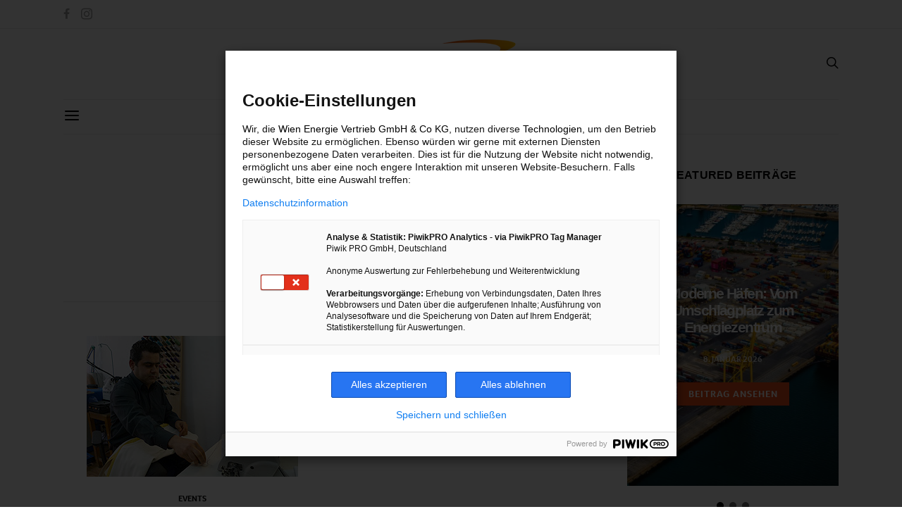

--- FILE ---
content_type: application/javascript; charset=UTF-8
request_url: https://www.energieleben.at/wp-content/themes/authentic/js/scripts.js?ver=6.8.3
body_size: 7234
content:
( function( $ ) {
	"use strict";

	/**
	 * Global Vars
	 */

	var windowWidth = window.innerWidth,
		windowHeight = window.innerHeight,
		adminBarHeight = $( '#wpadminbar' ).innerHeight(),
		headerHeight = $( '.site-header' ).innerHeight(),
		navBarHeight = $( '.navbar-primary' ).outerHeight();

	$( document ).ready( function() {
		adminBarHeight = $( '#wpadminbar' ).innerHeight();
		headerHeight = $( '.site-header' ).innerHeight();
		navBarHeight = $( '.navbar-primary' ).outerHeight();
	} );

	$( window ).resize( function() {
		windowWidth = window.innerWidth;
		windowHeight = window.innerHeight;
		adminBarHeight = $( '#wpadminbar' ).innerHeight();
		headerHeight = $( '.site-header' ).innerHeight();
		navBarHeight = $( '.navbar-primary' ).outerHeight();
	} );

	var isIE = /MSIE|Trident/i.test( navigator.userAgent );

	var rtl = false;

	if ( $( 'body' ).hasClass( 'rtl' ) ) {
		rtl = true;
	}

	/**
	 * Responsive Navigation Menu
	 */

	$.fn.responsiveNav = function() {
		this.removeClass( 'menu-item-expanded' );
		if ( this.prev().hasClass( 'submenu-visible' ) ) {
			this.prev().removeClass( 'submenu-visible' );
			this.parent().removeClass( 'menu-item-expanded' );
			this.prev().slideUp( 350 );
		} else {
			this.parent().parent().find( 'menu-item .sub-menu' ).removeClass( 'submenu-visible' );
			this.parent().parent().find( '.menu-item-expanded' ).removeClass( 'menu-item-expanded' );
			this.parent().parent().find( 'menu-item .sub-menu' ).slideUp( 350 );
			this.prev().toggleClass( 'submenu-visible' );
			this.prev().hide();
			this.prev().slideToggle( 350 );
			this.parent().toggleClass( 'menu-item-expanded' );
		}
	};

	// Make widget nav responsive.

	$( document ).ready( function( e ) {

		$( '.widget_nav_menu .menu-item-has-children' ).each( function( e ) {

			// Add a caret.
			$( this ).append( '<span></span>' );

			// Fire responsiveNav() when clicking a caret.
			$( '> span', this ).click( function( e ) {
				e.preventDefault();
				$( this ).responsiveNav();
			} );

			// Fire responsiveNav() when clicking a parent item with # href attribute.
			if ( '#' === $( '> a', this ).attr( 'href' ) ) {
				$( '> a', this ).click( function( e ) {
					e.preventDefault();
					$( this ).next().next().responsiveNav();
				} );
			}

		} );

	} );

	/**
	 * Offcanvas Navigation
	 */

	( function( $ ) {
		var offcanvas = $( '.offcanvas' ),
			body = $( 'body' ),
			container = $( '.site-inner' ),
			push = $( '.offcanvas-push' ),
			offcanvasOpen = 'offcanvas-open',
			siteOverlay = $( '.site-overlay' ),
			menuBtn = $( '.offcanvas-toggle' ),
			menuSpeed = 400,
			menuWidth = offcanvas.width() + 'px';

		function toggleOffcanvas() {
			body.toggleClass( offcanvasOpen );
			// recalc sticky sidebar by simulating window resize
			//  with a delay equal to the animation speed
			setTimeout( function() { $( window ).trigger( 'resize' ); }, 399 );
		}

		function openOffcanvasFallback() {
			body.addClass( offcanvasOpen );
			offcanvas.animate( { right: '0px' }, menuSpeed );
			container.animate( { right: menuWidth }, menuSpeed );
			push.animate( { right: menuWidth }, menuSpeed );
		}

		function closeOffcanvasFallback() {
			body.removeClass( offcanvasOpen );
			offcanvas.animate( { right: "-" + menuWidth }, menuSpeed );
			container.animate( { right: "0px" }, menuSpeed );
			push.animate( { right: "0px" }, menuSpeed );
		}

		//checks if 3d transforms are supported removing the modernizr dependency
		var cssTransforms3d = ( function csstransforms3d() {
			var el = document.createElement( 'p' ),
				supported = false,
				transforms = {
					'webkitTransform': '-webkit-transform',
					'OTransform': '-o-transform',
					'msTransform': '-ms-transform',
					'MozTransform': '-moz-transform',
					'transform': 'transform'
				};

			// Add it to the body to get the computed style
			document.body.insertBefore( el, null );

			for ( var t in transforms ) {
				if ( el.style[ t ] !== undefined ) {
					el.style[ t ] = 'translate3d(1px,1px,1px)';
					supported = window.getComputedStyle( el ).getPropertyValue( transforms[ t ] );
				}
			}

			document.body.removeChild( el );

			return ( supported !== undefined && supported.length > 0 && supported !== "none" );
		} )();

		if ( cssTransforms3d ) {

			//make menu visible
			offcanvas.css( { 'visibility': 'visible' } );

			//toggle menu
			menuBtn.on( 'click', function() {
				toggleOffcanvas();
			} );

			//close menu when clicking site overlay
			siteOverlay.on( 'click', function() {
				toggleOffcanvas();
			} );

		} else {
			//add css class to body
			body.addClass( 'no-csstransforms3d' );

			//hide menu by default
			if ( offcanvas.hasClass( offcanvasLeft ) ) {
				offcanvas.css( { left: "-" + menuWidth } );
			} else {
				offcanvas.css( { right: "-" + menuWidth } );
			}

			//make menu visible
			offcanvas.css( { 'visibility': 'visible' } );
			//fixes IE scrollbar issue
			container.css( { "overflow-x": "hidden" } );

			//keep track of menu state (open/close)
			var opened = false;

			//toggle menu
			menuBtn.on( 'click', function() {
				if ( opened ) {
					closeOffcanvasFallback();
					opened = false;
				} else {
					openOffcanvasFallback();
					opened = true;
				}
			} );

			//close menu when clicking site overlay
			siteOverlay.on( 'click', function() {
				if ( opened ) {
					closeOffcanvasFallback();
					opened = false;
				} else {
					openOffcanvasFallback();
					opened = true;
				}
			} );
		}
	}( jQuery ) );

	/**
	 * Parallax
	 */

	function initParallax() {
		if ( !isIE ) {
			$( '.parallax-enabled .parallax:not(.parallax-video)' ).jarallax( {
				speed: 0.8
			} );
			$( '.parallax-video' ).each( function() {
				$( this ).jarallax( {
					loop: true,
					speed: 0.8,
					videoSrc: $( this ).attr( 'data-video' ),
					videoStartTime: $( this ).data( 'start' ),
					videoEndTime: $( this ).data( 'end' ),
				} );
			} );
		}
	}

	$( document ).ready( function() {
		initParallax();
	} );

	$( document ).on( 'csco-ajax-loaded', function() {
		initParallax();
	} );

	/**
	 * Large Page Header
	 */

	var pageHeader = $( '.page-header-large .page-header' );

	// Function for calculating Page Header height.

	function setPageHeaderHeight() {

		// Define heights.
		var contentHeight = $( '> div', pageHeader ).innerHeight(),
			offsetHeight = adminBarHeight + headerHeight,
			availableHeight = windowHeight - offsetHeight;

		// Offset page header.
		pageHeader.css( 'margin-top', -offsetHeight + 'px' );
		pageHeader.css( 'padding-top', offsetHeight + 'px' );

		// Set the page header height.
		if ( availableHeight >= contentHeight ) {
			pageHeader.css( 'height', windowHeight + 'px' );
		} else {
			pageHeader.css( 'height', 'auto' );
		}

		// Add extra padding, if possible.
		if ( availableHeight - offsetHeight >= contentHeight ) {
			pageHeader.css( 'padding-bottom', offsetHeight + 'px' );
		} else {
			pageHeader.css( 'padding-bottom', 0 );
		}
	}

	// Set initial height.

	$( document ).ready( function() {
		setPageHeaderHeight();
	} );

	// Recalculate height on resize.

	$( window ).resize( function() {
		setPageHeaderHeight();
	} );

	/**
	 * Masonry
	 */

	var masonryContainer = $( '.archive-masonry' ),
		masonryOptions = {
			columns: '.archive-col',
			items: '.post-masonry, .post-featured, .widget'
		};

	$( masonryContainer ).colcade( masonryOptions );

	$( masonryContainer ).imagesLoaded( function() {
		$( masonryContainer ).colcade( masonryOptions );
	} );

	/**
	 * Fullscreen Search
	 */

	$( 'a[href="#search"]' ).on( 'click', function( event ) {
		event.preventDefault();
		$( '#search' ).addClass( 'open' );
		$( '#search input[type="search"]' ).focus();
		$( 'body' ).addClass( 'search-open' );
	} );

	$( '#search, #search button.close' ).on( 'click keyup', function( event ) {
		if ( event.target === this || event.target.className === 'close' || event.keyCode === 27 ) {
			event.preventDefault();
			$( this ).removeClass( 'open' );
			$( 'body' ).removeClass( 'search-open' );
		}
	} );

	/**
	 * Scroll To Top
	 */

	// Click event.

	$( 'a[href="#top"]' ).click( function() {
		$( 'html, body' ).animate( { scrollTop: 0 }, 'slow' );
		return false;
	} );

	// Show the button after scrolling past 800 pixels.

	$( document ).scroll( function() {
		var y = $( this ).scrollTop();
		if ( y > 800 ) {
			$( '.scroll-to-top' ).css( { 'opacity': 1 } );
		} else {
			$( '.scroll-to-top' ).css( { 'opacity': 0 } );
		}
	} );

	/**
	 * Pin It
	 */

	$.fn.pinIt = function() {
		this.each( function() {
			if ( $( this ).width() > 120 && $( this ).height() > 120 ) {
				$( this ).hover( function() {
					var postURL = $( location ).attr( 'href' );
					postURL = encodeURIComponent( postURL );
					var pinURL = $( this ).find( 'img' ).attr( 'src' );
					if ( $( '> a', this ).length > 0 ) {
						var imagehref = $( '> a', this ).attr( 'href' );
						if ( imagehref.match( /\.(gif|jpeg|jpg|png)/ ) ) {
							pinURL = imagehref;
						}
					}
					pinURL = encodeURIComponent( pinURL );
					$( '<a class="pin-it btn btn-primary btn-lg btn-effect" href="http://www.pinterest.com/pin/create/bookmarklet/?url=' + postURL + '&amp;media=' + pinURL + '&is_video=false" target="_blank"><span>Pin</span><span><i class="icon icon-pinterest"></i></span></a>' ).appendTo( this ).addClass( 'pin-it-visible' );
				}, function() {
					$( this ).children( '.pin-it' ).remove();
				} );
			}
		} );
	};

	$( document ).ready( function() {

		$( '.content, .post-media' ).imagesLoaded( function() {

			// All figures in the post content, except for the justified and slider galleries
			$( '.pin-it-enabled .content figure' ).not( '.gallery-justified figure, .gallery-slider figure' ).pinIt();

			// All figures in slider galleries: both in post content and post media sections
			$( '.pin-it-enabled .gallery-slider figure' ).pinIt();

			// Figure in image post format in post media section in single posts
			$( '.pin-it-enabled.single-format-image .post-media figure' ).pinIt();

		} );

	} );

	/**
	 * Image Lightboxes
	 */

	// All figures in post content, except for any galleries.

	$( '.lightbox-enabled .content figure' ).not( '.gallery figure' ).each( function() {
		var href = $( '> a', this ).attr( 'href' );
		if ( href && href.match( /\.(gif|jpeg|jpg|png)/ ) ) {
			$( '> a', this ).addClass( 'image-popup' );
			$( this ).magnificPopup( {
				delegate: '.image-popup',
				type: 'image',
				image: {
					titleSrc: function( item ) {
						return item.el.children().attr( 'alt' );
					}
				}
			} );
		}
	} );

	// All figures in grid and slider galleries.

	$( '.lightbox-enabled .gallery-grid, .lightbox-enabled .gallery-slider' ).each( function() {
		var href = $( 'figure > a', this ).attr( 'href' );
		if ( href && href.match( /\.(gif|jpeg|jpg|png)/ ) ) {
			$( 'figure > a', this ).addClass( 'image-popup' );
			$( this ).magnificPopup( {
				delegate: '.image-popup',
				type: 'image',
				image: {
					titleSrc: function( item ) {
						return item.el.children().attr( 'alt' );
					}
				},
				gallery: {
                    enabled: true,
                    tCounter: '%curr% von %total%'
				}
			} );
		}
	} );

	// Figure in image post format in post media section in single posts.

	$( '.lightbox-enabled.single-format-image .post-media figure > a' ).addClass( 'image-popup' ).magnificPopup( {
		type: 'image',
		image: {
			titleSrc: function( item ) {
				return item.el.children().attr( 'alt' );
			}
		},
		gallery: {
			enabled: false
		}
	} );

	/**
	 * Sticky Sidebar
	 */

	var elementIsStuck = false;

	function wrapStickyElement() {

		var stickyElement = $( '.sticky-sidebar-enabled .sidebar-area > .sidebar > .widget:last-child' );

		if ( elementIsStuck ) {
			stickyElement = $( '.sticky-sidebar-enabled .sidebar-area > .sidebar > .widget-sticky .widget' );
		}

		if ( $( window ).width() >= 992 && false === elementIsStuck ) {
			$( stickyElement ).wrap( '<div class="widget-sticky"><div class="sticky-element"></div></div>' );
			$( stickyElement ).css( 'top', 32 + adminBarHeight + 'px' );
			elementIsStuck = true;
		}

		if ( $( window ).width() < 992 && true === elementIsStuck ) {
			$( stickyElement ).unwrap().unwrap();
			$( stickyElement ).css( 'top', 0 );
			elementIsStuck = false;
		}

	}

	// Add additional margin if there's admin bar.
	$( document ).ready( function() {
		wrapStickyElement();
	} );

	$( window ).resize( function() {
		wrapStickyElement();
	} );

	/**
	 * Sliders
	 */

	// Slider Parallax

	var owlSlide = $( '.parallax-enabled .owl-featured .slide-parallax:not(.slide-video)' );
	var owlVideo = $( '.slide-video' );

	// Init Hook

	function owlInit( event ) {

		// Init Parallax.
		if ( !isIE ) {

			var $container = $( event.target );

			owlSlide = $( '.parallax-enabled .owl-featured .slide-parallax:not(.slide-video)' );
			owlSlide.each( function() {
				$( this ).jarallax( {
					speed: 0.8,
					elementInViewport: $container,
				} );
			} );

			owlVideo = $( '.slide-video' );
			owlVideo.each( function() {
				$( this ).jarallax( {
					speed: 0.8,
					elementInViewport: $container,
					videoSrc: $( this ).data( 'video' ),
					videoStartTime: $( this ).data( 'start' ),
					videoEndTime: $( this ).data( 'end' ),
				} );
			} );

		}

		// Recalc Waypoints.
		Waypoint.refreshAll();

	}

	// Resize Hook

	function owlRezise() {
		// Reinit Parallax.
		owlSlide = $( '.parallax-enabled .owl-featured .slide-parallax' );
		if ( owlSlide.attr( 'data-jarallax-original-styles' ) ) {
			owlSlide.jarallax( 'clipContainer' ).jarallax( 'coverImage' ).jarallax( 'onScroll' );
		}
	}

	// Center

	var owlCenter = $( '.owl-center' );

	owlCenter.each( function() {

		function setArrowWidth( event ) {
			var carousel = $( event.target );
			$( '.owl-arrows > div', carousel.parent() ).css( 'width', ( carousel.innerWidth() - $( '.owl-item.center', carousel ).innerWidth() - 80 ) / 2 + 'px' );
		}

		function owlCenterInitialized( event ) {
			setArrowWidth( event );
			owlInit( event );
		}

		function owlCenterResized( event ) {
			setArrowWidth( event );
			owlRezise();
		}

		var container = $( this );
		var owl = $( '.owl-carousel', container );

		owl.owlCarousel( {
			autoplay: $( this ).data( 'autoplay' ),
			autoplayTimeout: $( this ).data( 'timeout' ),
			autoplayHoverPause: true,
			dragEndSpeed: 500,
			smartSpeed: 500,
			dotsContainer: $( '> .owl-dots', container ),
			navContainer: $( '> .owl-arrows', container ),
			navText: [ '', '' ],
			autoHeight: true,
			rtl: rtl,
			responsive: {
				0: {
					items: 1,
					loop: false,
					margin: 0,
					dots: true,
					nav: false,
				},
				1200: {
					center: true,
					items: 3,
					loop: true,
					margin: $( this ).data( 'padding' ),
					autoWidth: true,
					dots: false,
					nav: true,
				}
			},
			onInitialized: owlCenterInitialized,
			onResized: owlCenterResized,
		} );

	} );

	// Boxed

	var owlBoxed = $( '.owl-boxed' );

	owlBoxed.each( function() {

		var container = this;
		var owl = $( '.owl-carousel', this );

		owl.owlCarousel( {
			autoplay: $( this ).data( 'autoplay' ),
			autoplayTimeout: $( this ).data( 'timeout' ),
			autoplayHoverPause: true,
			dragEndSpeed: 500,
			smartSpeed: 500,
			items: 1,
			margin: 0,
			autoHeight: true,
			navText: [
				'<div class="btn btn-primary btn-effect"><span><i class="icon icon-chevron-up"></i></span><span>' + translation.previous + '</span></div>',
				'<div class="btn btn-primary btn-effect"><span><i class="icon icon-chevron-up"></i></span><span>' + translation.next + '</span></div>'
			],
			dots: true,
			dotsContainer: $( '> .owl-dots', container ),
			rtl: rtl,
			responsive: {
				0: {
					nav: false,
				},
				768: {
					nav: true,
					loop: true
				}
			},
			onInitialized: owlInit,
			onResized: owlRezise,
		} );

	} );

	// Large

	var owlLarge = $( '.owl-large' );

	function owlLargePosition() {

		// Define heights.
		var owlSlide = $( '.post-outer', owlLarge ),
			contentHeight = $( '.post-inner', owlSlide ).innerHeight(),
			offsetHeight = adminBarHeight + headerHeight,
			availableHeight = windowHeight - offsetHeight;

		// Offset page header.
		owlLarge.css( 'margin-top', -offsetHeight + 'px' );
		owlSlide.css( 'padding-top', offsetHeight + 'px' );

		// Set the page header height.
		if ( availableHeight >= contentHeight ) {
			owlSlide.css( 'height', windowHeight + 'px' );
		} else {
			owlSlide.css( 'height', 'auto' );
		}

		// Add extra padding, if possible.
		if ( availableHeight - offsetHeight >= contentHeight ) {
			owlSlide.css( 'padding-bottom', offsetHeight + 'px' );
		} else {
			owlSlide.css( 'padding-bottom', 0 );
		}

	}

	function owlLargeInitialized( event ) {
		owlLargePosition();
		owlInit( event );
	}

	function owlLargeResized() {
		owlLargePosition();
		owlRezise();
	}

	owlLarge.each( function() {

		var container = this;
		var owl = $( '.owl-carousel', this );

		owl.owlCarousel( {
			autoplay: $( this ).data( 'autoplay' ),
			autoplayTimeout: $( this ).data( 'timeout' ),
			autoplayHoverPause: true,
			dragEndSpeed: 500,
			smartSpeed: 500,
			items: 1,
			margin: 0,
			navText: [
				'<div class="btn btn-primary btn-effect"><span><i class="icon icon-chevron-up"></i></span><span>' + translation.previous + '</span></div>',
				'<div class="btn btn-primary btn-effect"><span><i class="icon icon-chevron-up"></i></span><span>' + translation.next + '</span></div>'
			],
			dots: true,
			dotsContainer: $( '> .owl-dots', container ),
			rtl: rtl,
			responsive: {
				0: {
					nav: false,
				},
				768: {
					nav: true,
					loop: true,
				}
			},
			onInitialized: owlLargeInitialized,
			onResized: owlLargeResized,
		} );

	} );

	// Recalc slider on vertical window resize.
	$( window ).resize( function() {
		if ( $( window ).width() === windowWidth ) {
			return;
		}
		windowWidth = $( window ).width();
		owlLargeResized();
	} );

	// Multiple

	var owlMultiple = $( '.owl-multiple' );

	owlMultiple.each( function() {

		var container = this;
		var owl = $( '.owl-carousel', this );

		owl.owlCarousel( {
			autoplay: $( this ).data( 'autoplay' ),
			autoplayTimeout: $( this ).data( 'timeout' ),
			autoplayHoverPause: true,
			dragEndSpeed: 500,
			smartSpeed: 500,
			navContainer: $( '> .owl-arrows', container ),
			navText: [ '', '' ],
			dots: true,
			dotsContainer: $( '> .owl-dots', container ),
			autoHeight: true,
			rtl: rtl,
			responsive: {
				0: {
					nav: false,
					loop: false,
					margin: 0,
					stagePadding: 0,
					items: 1,
				},
				992: {
					nav: false,
					loop: true,
					margin: 3,
					stagePadding: 0,
					items: 2,
				},
				1200: {
					nav: true,
					loop: true,
					margin: $( this ).data( 'padding' ),
					stagePadding: 100,
					items: $( this ).data( 'slides-visible' ),
				}
			},
			onInitialized: owlInit,
			onResized: owlRezise,
		} );

	} );

	// Simple

	var owlSimple = $( '.owl-simple' );

	owlSimple.each( function() {

		var container = this,
			owl = $( '.owl-carousel', this );

		$( container ).prepend( '<div class="images-loading"></div>' );

		$( owl ).imagesLoaded( function() {

			owl.parent().find( '.images-loading' ).remove();

			owl.owlCarousel( {
				dragEndSpeed: 250,
				smartSpeed: 250,
				autoHeight: true,
				items: 1,
				margin: 0,
				navText: [
					'<div class="btn btn-primary btn-effect"><span><i class="icon icon-chevron-up"></i></span><span>' + translation.previous + '</span></div>',
					'<div class="btn btn-primary btn-effect"><span><i class="icon icon-chevron-up"></i></span><span>' + translation.next + '</span></div>'
				],
				dots: true,
				dotsContainer: $( '> .owl-dots', container ),
				rtl: rtl,
				responsive: {
					0: {
						nav: false,
					},
					768: {
						nav: true,
					}
				},
				onInitialized: Waypoint.refreshAll(),
			} );

		} );

	} );

	// Flip

	function initOwlFlip() {

		var owlFlip = $( '.owl-flip' );

		owlFlip.each( function() {

			var container = this,
				owl = $( '.owl-carousel', this ),
				archive = $( this ).closest( '.archive-main' ),
				effectOut = 'flipOut',
				effectIn = 'flipIn';

			// Do not animate widgets inside archives.
			if ( archive.hasClass( 'archive-standard' ) || archive.hasClass( 'archive-list' ) ) {
				effectOut = 'fadeOut';
				effectIn = 'fadeIn';
			}

			if ( isIE ) {
				effectOut = 'fadeOut';
				effectIn = 'fadeIn';
			}

			$( owl ).imagesLoaded( function() {

				owl.owlCarousel( {
					dragEndSpeed: 250,
					smartSpeed: 250,
					autoHeight: true,
					animateOut: effectOut,
					animateIn: effectIn,
					items: 1,
					margin: 0,
					dots: true,
					dotsContainer: $( '> .owl-dots', container ),
					rtl: rtl,
					onInitialized: Waypoint.refreshAll(),
				} );

			} );

		} );

	}

	$( document ).ready( function() {
		initOwlFlip();
	} );

	$( document ).on( 'csco-ajax-loaded', function() {
		initOwlFlip();
	} );

	// Loop

	var owlLoop = $( '.owl-loop' );

	owlLoop.each( function() {

		var container = this;
		var owl = $( '.owl-carousel', this );

		$( container ).prepend( '<div class="images-loading"></div>' );

		$( owl ).imagesLoaded( function() {

			owl.parent().find( '.images-loading' ).remove();

			owl.owlCarousel( {
				dragEndSpeed: 250,
				smartSpeed: 250,
				autoHeight: true,
				dots: true,
				dotsContainer: $( '> .owl-dots', container ),
				rtl: rtl,
				responsive: {
					0: {
						items: 1,
						margin: 0,
					},
					544: {
						items: 2,
						margin: 20,
					},
					992: {
						items: 3,
						margin: $( container ).data( 'padding' ),
					},
					1200: {
						items: $( container ).data( 'columns' ),
						margin: $( container ).data( 'padding' ),
					}
				},
			} );

		} );

	} );

	/**
	 * Justified Gallery
	 */

	$( '.gallery-justified' ).justifiedGallery( {
		border: 0,
		margins: 10,
		lastRow: 'justify',
		rowHeight: 300,
		selector: 'figure, div:not(.spinner)',
		captions: true,
		maxRowHeight: '200%',
		cssAnimation: true,
		captionSettings: {
			animationDuration: 100,
			visibleOpacity: 1.0,
			nonVisibleOpacity: 0.0
		}
	} ).on( 'jg.complete', function( e ) {
		$( '.pin-it-enabled' ).find( $( 'figure', this ) ).pinIt();
		var href = $( 'figure > a', this ).attr( 'href' );
		if ( href && href.match( /\.(gif|jpeg|jpg|png)/ ) ) {
			$( 'figure > a', this ).addClass( 'image-popup' );
			$( this ).magnificPopup( {
				delegate: '.image-popup',
				type: 'image',
				image: {
					titleSrc: function( item ) {
						return item.el.children().attr( 'alt' );
					}
				},
				gallery: {
					enabled: true
				}
			} );
		}
	} );

	/**
	 * Waypoints
	 */

	/**
	 * Post Archive Lazy Load
	 */

	function initWaypointsPosts() {
		var waypointsPosts = $( '.lazy-load-enabled .post-archive article, .lazy-load-enabled .post-archive .widget' ).waypoint( function( direction ) {
			$( this.element ).addClass( 'lazy-loaded' );
		}, {
			offset: '95%'
		} );
	}

	$( document ).ready( function() {
		initWaypointsPosts();
	} );

	$( document ).on( 'csco-ajax-loaded', function() {
		initWaypointsPosts();
	} );

	/**
	 * Prev / Next Post Pagination
	 */

	// Display pagination on scrolling past article content.
	var waypointsPageContent = $( '.single-post .site-main > article' ).waypoint( function( direction ) {
		if ( direction === 'down' ) {
			$( '.post-pagination' ).addClass( 'pagination-visible' );
		} else {
			$( '.post-pagination' ).removeClass( 'pagination-visible' );
		}
	} );

	// Hide pagination on scrolling near footer.
	var waypointsSiteFooter = $( '.single-post .site-footer' ).waypoint( function( direction ) {
		if ( direction === 'down' ) {
			$( '.post-pagination' ).removeClass( 'pagination-visible' );
		} else {
			$( '.post-pagination' ).addClass( 'pagination-visible' );
		}
	}, {
		offset: 300
	} );

	/**
	 * Sticky Navigation
	 */

	var previousScroll = 0,
		headerNavbar = $( '.navbar-scroll-enabled .navbar-primary' ),
		navbarOffset = $( '.site-header' ).offset().top + $( '.site-header' ).height() - headerNavbar.height();

	// Init sticky navigation.
	$( document ).ready( function() {
		if ( headerNavbar.length ) {

			// Event on scrolling down past the header.
			var waypointsHeaderDown = $( '.site-header' ).waypoint( function( direction ) {
				if ( direction === 'down' ) {
					headerNavbar.wrap( '<div class="sticky-wrapper"></div>' );
					$( '.sticky-wrapper' ).height( headerNavbar.height() );
					headerNavbar.addClass( 'navbar-stuck' );
				}
			}, {
				offset: -headerHeight
			} );

			// Event on scrolling up past the header.
			var waypointsHeaderUp = $( '.site-header' ).waypoint( function( direction ) {
				if ( direction === 'up' ) {
					$( '.navbar-scroll-enabled .sticky-wrapper > .navbar-primary' ).unwrap();
					headerNavbar.removeClass( 'navbar-stuck' );
					headerNavbar.css( 'transition', 'none' );
					headerNavbar.removeClass( 'navbar-visible' );
				}
			}, {
				offset: -$( '.site-header' ).height() + headerNavbar.height() - 0.0001
			} );

		}
	} );

	// Recalc header offset on window resize.
	$( window ).resize( function() {
		navbarOffset = $( '.site-header' ).offset().top + $( '.site-header' ).height() - headerNavbar.height();
	} );

	// Hide / show navigation on scroll up and down.
	$( window ).scroll( function() {
		// Check if we scrolled past header area.
		if ( $( this ).scrollTop() > navbarOffset ) {
			if ( $( this ).scrollTop() > previousScroll ) {
				// Hide navbar on scroll down
				headerNavbar.removeClass( 'navbar-visible' );
				// Move the sticky sidebar content back up.
				$( '.sticky-sidebar-enabled .sticky-element' ).css( 'top', 32 + adminBarHeight + 'px' );
			} else {
				// Show navbar on scroll up
				headerNavbar.addClass( 'navbar-visible' );
				headerNavbar.css( 'transition', '.2s ease all' );
				// Move the sticky sidebar content down by the height of the navbar.
				$( '.sticky-sidebar-enabled .sticky-element' ).css( 'top', 32 + navBarHeight + adminBarHeight + 'px' );
			}
		}
		previousScroll = $( this ).scrollTop();
	} );

	/**
	 * AJAX Load More.
	 *
	 * Contains functions for AJAX Load More.
	 */


	/**
	 * Check if Load More is defined by the wp_localize_script
	 */
	if ( typeof csco_ajax_pagination !== 'undefined' ) {

		$( '.post-archive .archive-pagination' ).append( '<span class="load-more btn btn-lg btn-primary">' + csco_ajax_pagination.translation.load_more + '</span>' );

		var query_args = $.parseJSON( csco_ajax_pagination.query_args ),
			infinite = $.parseJSON( query_args.infinite_load ),
			button = $( '.post-archive .load-more' ),
			page = 2,
			loading = false,
			scrollHandling = {
				allow: infinite,
				reallow: function() {
					scrollHandling.allow = true;
				},
				delay: 400 //(milliseconds) adjust to the highest acceptable value
			};

	}

	/**
	 * Get next posts
	 */
	function csco_ajax_get_posts() {
		loading = true;
		// Set button text to Load More.
		button.text( csco_ajax_pagination.translation.loading );
		var data = {
			action: 'csco_ajax_load_more',
			nonce: csco_ajax_pagination.nonce,
			page: page,
			query_vars: csco_ajax_pagination.query_vars,
			query_args: csco_ajax_pagination.query_args,
		};
		$.post( csco_ajax_pagination.url, data, function( res ) {
			if ( res.success ) {

				// Get the posts.
				var data = $( res.data );

				// Check if there're any posts.
				if ( data.length ) {

					data.imagesLoaded( function() {

						// Append new posts to list, standard and grid archives.
						$( '.archive-main.archive-list, .archive-main.archive-standard, .archive-main.archive-grid' ).append( data );

						// Append new posts to masonry layout.
						$( '.archive-main.archive-masonry' ).colcade( 'append', data );

						// Trigger hooked actions.
						$( document ).trigger( 'csco-ajax-loaded' );

						// Reinit Facebook widgets.
						if ( $( '#fb-root' ).length ) {
							FB.XFBML.parse();
						}

						// Trigger window resize to refresh the sticky sidebar.
						$( window ).trigger( 'resize' );

					} );

					// Set button text to Load More.
					button.text( csco_ajax_pagination.translation.load_more );

					// Increment a page.
					page = page + 1;

					// Set the loading state.
					loading = false;

				} else {

					// Remove Load More button.
					button.remove();

				}
			} else {
				// console.log(res);
			}
		} ).fail( function( xhr, textStatus, e ) {
			// console.log(xhr.responseText);
		} );
	}

	/**
	 * Check if Load More is defined by the wp_localize_script
	 */
	if ( typeof csco_ajax_pagination !== 'undefined' ) {

		// On Scroll Event.
		$( window ).scroll( function() {
			if ( button.length && !loading && scrollHandling.allow ) {
				scrollHandling.allow = false;
				setTimeout( scrollHandling.reallow, scrollHandling.delay );
				var offset = $( button ).offset().top - $( window ).scrollTop();
				if ( 4000 > offset ) {
					csco_ajax_get_posts();
				}
			}
		} );

		// On Click Event.
		$( 'body' ).on( 'click', '.load-more', function() {
			if ( !loading ) {
				csco_ajax_get_posts();
			}
		} );

	}

	/**
	 * Google AdSense
	 */

	$( '.adsbygoogle' ).each( function() {
		(
			adsbygoogle = window.adsbygoogle || [] ).push( {} );
	} );

	/**
	 * Quanity Incrementor
	 */

	function quantity_increment() {
		var controls = $( '.quantity-controls' );
		controls.each( function() {
			$( this ).on( 'click', '.plus', function( e ) {
				var input = $( this ).parent().parent().find( 'input.qty' );
				var val = parseInt( input.val() );
				var step = input.attr( 'step' );
				step = 'undefined' !== typeof( step ) ? parseInt( step ) : 1;
				input.val( val + step ).change();
			} );
			$( this ).on( 'click', '.minus',
				function( e ) {
					var input = $( this ).parent().parent().find( 'input.qty' );
					var val = parseInt( input.val() );
					var step = input.attr( 'step' );
					step = 'undefined' !== typeof( step ) ? parseInt( step ) : 1;
					if ( val > 0 ) {
						input.val( val - step ).change();
					}
				} );
		} );
	}

	jQuery( document ).ready( function( $ ) {
		quantity_increment();
	} );

	$( document.body ).on( 'updated_wc_div', function() {
		quantity_increment();
	} );

	/**
	 * Product Thumbnail Slider
	 */

	var owlProductGallery = $( '.product-gallery-wrapper' );

	owlProductGallery.each( function() {

		var container = this;
		var owl = $( '.owl-carousel', this );

		$( container ).prepend( '<div class="images-loading"></div>' );

		$( owl ).imagesLoaded( function() {

			owl.parent().find( '.images-loading' ).remove();

			owl.owlCarousel( {
				dragEndSpeed: 250,
				smartSpeed: 250,
				autoHeight: true,
				dots: true,
				dotsContainer: $( '> .owl-dots', container ),
				rtl: rtl,
				responsive: {
					0: {
						items: 1,
						margin: 0,
					},
					544: {
						items: 2,
						margin: 15,
					},
					992: {
						items: 3,
						margin: 15,
					},
					1200: {
						items: 4,
						margin: 15,
					}
				},
			} );

		} );

	} );

	/**
	 * Lightbox
	 */

	$( '.lightbox-enabled .woocommerce-product-gallery__wrapper' ).each( function() {
		var href = $( '.woocommerce-product-gallery__image > a', this ).attr( 'href' );
		if ( href && href.match( /\.(gif|jpeg|jpg|png)/ ) ) {
			$( '.woocommerce-product-gallery__image > a', this ).addClass( 'image-popup' );
			$( this ).magnificPopup( {
				delegate: '.image-popup',
				type: 'image',
				image: {
					titleSrc: function( item ) {
						return item.el.children().attr( 'title' );
					}
				},
				gallery: {
					enabled: true
				}
			} );
		}
	} );

} )( jQuery );